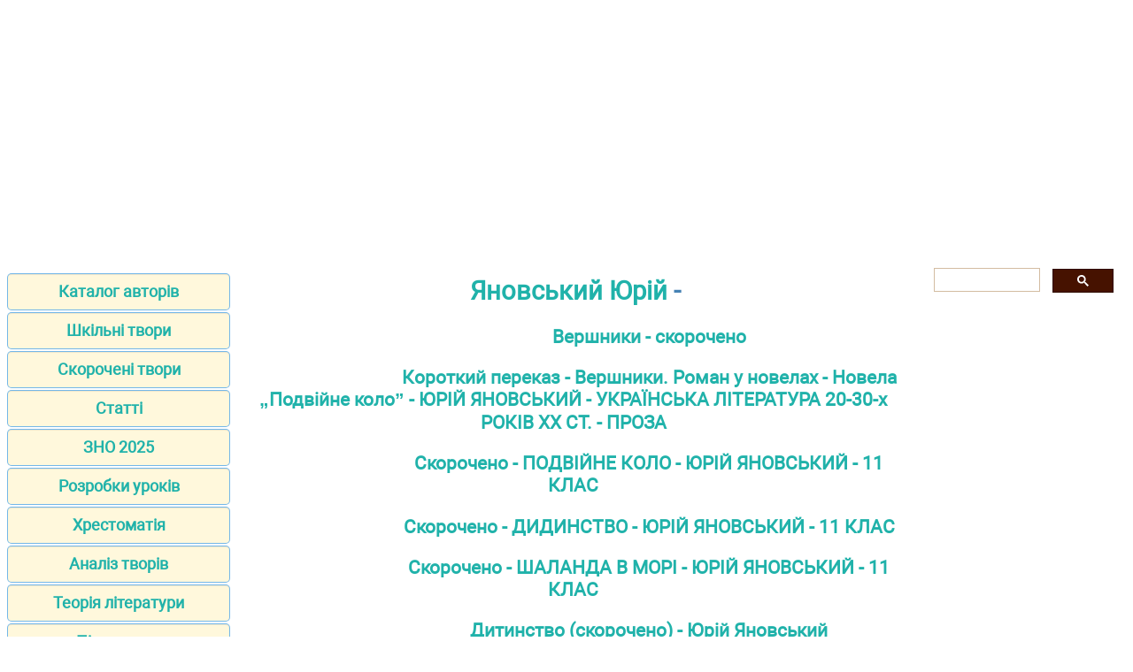

--- FILE ---
content_type: text/html; charset=UTF-8
request_url: https://ukrlit.net/brief/author.html?c=%D0%AF%D0%BD%D0%BE%D0%B2%D1%81%D1%8C%D0%BA%D0%B8%D0%B9%20%D0%AE%D1%80%D1%96%D0%B9
body_size: 2465
content:
<!DOCTYPE html>
<html lang="uk-UA">
<head>
<meta http-equiv="Content-Type" content="text/html; charset=utf-8">

<title>Яновський Юрій - Скорочені твори - українська література 2025</title>
<meta name="description" content="Стислі перекази творів з української літератури - основний сюжет, скорочений зміст та характеристика головних героїв">

<meta name="robots" content="all">
<meta name="viewport" content="width=device-width, initial-scale=1.0">
<meta name="$author_x" content="https://website-designer-2149.business.site/">

<meta property="og:site_name" content="Українська література в школі">
<meta property="og:title" content="Скорочені твори - українська література 2025">
<meta property="og:description" content="Стислі перекази творів з української літератури - основний сюжет, скорочений зміст та характеристика головних героїв">
<meta property="og:type" content="article">
<meta property="og:url" content="https://ukrlit.net/brief/author.html?c=%D0%AF%D0%BD%D0%BE%D0%B2%D1%81%D1%8C%D0%BA%D0%B8%D0%B9%20%D0%AE%D1%80%D1%96%D0%B9">
<meta property="og:image" content="https://ukrlit.net/im/ukrlit.jpg">

<link rel="canonical" href="https://ukrlit.net/brief/author.html?c=%D0%AF%D0%BD%D0%BE%D0%B2%D1%81%D1%8C%D0%BA%D0%B8%D0%B9%20%D0%AE%D1%80%D1%96%D0%B9"/>
<link href="/css/style.min.css" rel="stylesheet" type="text/css" media="all">

<link rel="shortcut icon" href="/favicon.ico">

<script async src="https://pagead2.googlesyndication.com/pagead/js/adsbygoogle.js?client=ca-pub-2062463022593482"
     crossorigin="anonymous"></script>

</head>
<body>
<div class="ads_top">
<ins class="adsbygoogle"
	data-ad-client="ca-pub-5512390705137507"
	data-ad-slot="5412328949/9263273752"
	data-ad-format="auto"
    data-full-width-responsive="true"
	></ins>
</div>
<main>
<aside>

<nav>
<ul>
		<li><a href="/author/index.html">Каталог авторів</a></li>
		<li><a href="/tvory/index.html">Шкільні твори</a></li>
		<li><a href="/brief/index.html">Скорочені твори</a></li>
		<li><a href="/item/index.html">Статті</a></li>
		<li><a href="/zno.html">ЗНО 2025</a></li>
		<li><a href="/lesson/index.html">Розробки уроків</a></li>
		<li><a href="/reader/index.html">Хрестоматія</a></li>
		<li><a href="/directory/index.html">Аналіз творів</a></li>
		<li><a href="/info/index.html">Теорія літератури</a></li>
		<li><a href="/textbook/index.html">Підручники</a></li>
		<li><a href="/handbook/index.html">Посібники</a></li>
		<li><a href="/teaching/index.html">Дидактичні матеріали</a></li>
		<li><a href="/klas.html">5-11 клас</a></li>
		<li><a href="/biography/index.html">Біографії</a></li>
		<li><a href="/mova/making/index.html">Твори з мови</a></li>
		<li><a href="http://subjectum.eu/textbook_pdf/ukrlit/index.html">Підручники PDF</a></li>
		<li><a href="/narod.html">Народна творчість</a></li>
		<li><a href="/habits/index.html">Український етнос</a></li>
		<li><a href="/interruption/index.html">Перерва</a></li>
		<li><a href="/contact.html">Контакти</a></li>
		<li><a href="/policy.html">Правила користування</a></li>
		<li><a href="https://zarlit.com/" class="bot">Зарубіжна література</a></li>
		<li><a href="https://nuschool.eu/" class="bot">НУШ</a></li>
		<li><a href="http://lifelib.info/" class="bot">Природознавство</a></li>
		<li><a href="https://subjectum.eu/" class="bot">Інші предмети</a></li>

</ul>
</nav>
</aside>

<div id="articleBody">
<article>

<h1><a href="/author/yanovski.html">Яновський Юрій</a> - <p class="i4"><a href="https://ukrlit.net/brief/126.html">Вершники - скорочено</a></p>
<p class="i4"><a href="https://ukrlit.net/short1/fx2s2.html">Короткий переказ - Вершники. Роман у новелах - Новела „Подвійне коло” - ЮРІЙ ЯНОВСЬКИЙ - УКРАЇНСЬКА ЛІТЕРАТУРА 20-30-х РОКІВ XX СТ. - ПРОЗА</a></p>
<p class="i4"><a href="https://ukrlit.net/short2014/302.html">Скорочено - ПОДВІЙНЕ КОЛО - ЮРІЙ ЯНОВСЬКИЙ - 11 КЛАС</a></p>
<p class="i4"><a href="https://ukrlit.net/short2014/303.html">Скорочено - ДИДИНСТВО - ЮРІЙ ЯНОВСЬКИЙ - 11 КЛАС</a></p>
<p class="i4"><a href="https://ukrlit.net/short2014/304.html">Скорочено - ШАЛАНДА В МОРІ - ЮРІЙ ЯНОВСЬКИЙ - 11 КЛАС</a></p>
<p class="i4"><a href="https://ukrlit.net/short2019/47.html">Дитинство (скорочено) - Юрій Яновський</a></p>
<p class="i4"><a href="https://ukrlit.net/short2019/48.html">Дитинство (Скорочений переказ, дуже стисло) - Юрій Яновський</a></p>
<p class="i4"><a href="https://ukrlit.net/short2019/49.html">Дитинство (стисло) - Юрій Яновський</a></p>
<p class="i4"><a href="https://ukrlit.net/short2019/50.html">Дитинство (скорочений переказ новели) - Юрій Яновський</a></p>
<p class="i4"><a href="https://ukrlit.net/short2019/51.html">Дитинство (Скорочений виклад) - Юрій Яновський</a></p>
﻿</article>

<aside>

<div class="gcse-search"></div>

<ins class="adsbygoogle"
    data-ad-client="ca-pub-2062463022593482"
	data-ad-slot="1886293671"
	data-ad-format="auto"
    data-full-width-responsive="true"
	></ins>
	
</aside>
</div>
</main>

<footer>
<p class="center"><a href="https://www.zakazat-kursovik.kiev.ua/uk/zrobyty-zamovlennya-na-napysannya-kurs/" target="_blank">Курсові роботи</a></p>
<p class="center">Віртуальна читальня Української літератури для студентів, вчителів, учнів та батьків.</p>
<p class="small">Наш сайт не претендує на авторство розміщених матеріалів. Ми тільки конвертуємо у зручний формат матеріали з мережі Інтернет які знаходяться у відкритому доступі та надіслані нашими відвідувачами.</p>
<p class="small">Всі матеріали на сайті доступні за ліцензією <a href="https://creativecommons.org/licenses/by-sa/3.0/deed.uk">Creative Commons Attribution-Sharealike 3.0 Unported CC BY-SA 3.0</a> та <a href="https://www.gnu.org/licenses/fdl-1.3.html">GNU Free Documentation License (GFDL)</a></p>
<p class="small">Якщо ви являєтесь володарем авторського права на будь-який розміщений у нас матеріал і маєте намір видалити його зверніться для узгодження до адміністратора сайту.</p>
<p class="small">Дозволяється копіювати матеріали з обов'язковим гіпертекстовим посиланням на сайт, будьте вдячними ми приклали багато зусиль щоб привести інформацію у зручний вигляд.</p>
<br /><br /><br /><br />
</footer>

<!-- Global site tag (gtag.js) - Google Analytics -->
<script async src="https://www.googletagmanager.com/gtag/js?id=UA-1099121-18"></script>
<script>
  window.dataLayer = window.dataLayer || [];
  function gtag(){dataLayer.push(arguments);}
  gtag('js', new Date());
  gtag('config', 'UA-1099121-18');
</script>

<!-- поиск -->
<script async src="https://cse.google.com/cse.js?cx=010607684231973573011:mknhdkp5vrc"></script>

<!-- adsense -->



<script data-ad-client="ca-pub-2062463022593482" async src="https://pagead2.googlesyndication.com/pagead/js/adsbygoogle.js"></script>
<script>
(adsbygoogle = window.adsbygoogle || []).push({});
</script>
<script>
(adsbygoogle = window.adsbygoogle || []).push({});
</script>

</body>
</html>

--- FILE ---
content_type: text/html; charset=utf-8
request_url: https://www.google.com/recaptcha/api2/aframe
body_size: 114
content:
<!DOCTYPE HTML><html><head><meta http-equiv="content-type" content="text/html; charset=UTF-8"></head><body><script nonce="1bSCHttU7VB5PhAcL46AiQ">/** Anti-fraud and anti-abuse applications only. See google.com/recaptcha */ try{var clients={'sodar':'https://pagead2.googlesyndication.com/pagead/sodar?'};window.addEventListener("message",function(a){try{if(a.source===window.parent){var b=JSON.parse(a.data);var c=clients[b['id']];if(c){var d=document.createElement('img');d.src=c+b['params']+'&rc='+(localStorage.getItem("rc::a")?sessionStorage.getItem("rc::b"):"");window.document.body.appendChild(d);sessionStorage.setItem("rc::e",parseInt(sessionStorage.getItem("rc::e")||0)+1);localStorage.setItem("rc::h",'1766237959681');}}}catch(b){}});window.parent.postMessage("_grecaptcha_ready", "*");}catch(b){}</script></body></html>